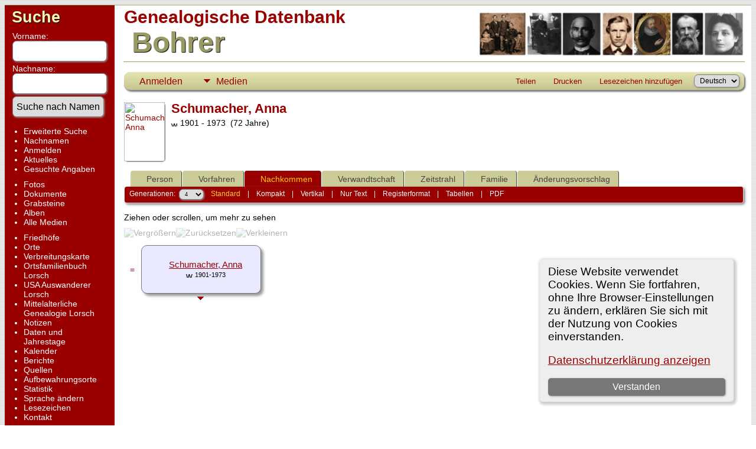

--- FILE ---
content_type: text/html;charset=UTF-8
request_url: https://www.genealogie-bohrer.de/tng/descend.php?personID=I65013&tree=Bo
body_size: 8918
content:
<!DOCTYPE html PUBLIC \\\\\\\\\\\\\\\\\\\\\\\\\\\\\\\\\\\\\\\\\\\\\\'-//W3C//DTD XHTML 1.0 Transitional//EN\\\\\\\\\\\\\\\\\\\\\\\\\\\\\\\\\\\\\\\\\\\\\\'>

<html lang="de" xmlns="http://www.w3.org/1999/xhtml">
<head>
<title>Nachkommen von Schumacher, Anna: Genealogische Datenbank Bohrer</title>
<link rel="canonical" href="https://genealogie-bohrer.de/tng/getperson.php?personID=I65013&tree=Bo" />
<meta name="Keywords" content="Daten von Personen und Familien aus den Regionen Starkenburg, Pfalz, Kurpfalz, Württemberg und dem nördlichen Baden, sowie das online Ortsfamilienbuch Lorsch." />
<meta name="Description" content="Nachkommen von Schumacher, Anna: Genealogische Datenbank Bohrer" />
<link rel="preconnect" href="https://fonts.googleapis.com">
<meta http-equiv="Content-type" content="text/html; charset=UTF-8" />
<meta name="robots" content="noindex,nofollow" />
<meta name="viewport" content="width=device-width, initial-scale=1" />
<link rel="shortcut icon" href="img/public/favicon.ico" />
<link rel="mask-icon" href="img/public/safari-pinned-tab.svg" color="#5bbad5" />
<meta name="msapplication-config" content="img/public/browserconfig.xml" />
<meta name="msapplication-TileColor" content="#ffffff" />
<meta name="msapplication-TileImage" content="img/public/ms-icon-144x144.png" />
<meta name="theme-color" content="#ffffff" />
<link href="css/genstyle.css?v=15.0.4" rel="stylesheet" type="text/css" />
<link href="templates/template4/css/tngtabs2.css" rel="stylesheet" type="text/css" />
<link href="templates/template4/css/templatestyle.css?v=15.0.4" rel="stylesheet" type="text/css" />
<script src="https://code.jquery.com/jquery-3.4.1.min.js" type="text/javascript" integrity="sha384-vk5WoKIaW/vJyUAd9n/wmopsmNhiy+L2Z+SBxGYnUkunIxVxAv/UtMOhba/xskxh" crossorigin="anonymous"></script>
<script src="https://code.jquery.com/ui/1.12.1/jquery-ui.min.js" type="text/javascript" integrity="sha256-VazP97ZCwtekAsvgPBSUwPFKdrwD3unUfSGVYrahUqU=" crossorigin="anonymous"></script>
<script type="text/javascript" src="js/net.js"></script>
<style type="text/css">
.desc {
	margin: 0 0 10px 0;
}

.spouse {
	width: 100%;
}

.shadow {
	background-color: #999999;
	position: absolute;
}

.boxborder {
	background-color: #777;
}
</style>
<script type="text/javascript">var tnglitbox;</script>
<link href="templates/template4/css/mytngstyle.css?v=15.0.4" rel="stylesheet" type="text/css" />
<script type="text/javascript" src="js/tngmenuhover2.js"></script>
<script type="text/javascript">
// <![CDATA[
var tnglitbox;
var share = 0;
var closeimg = "img/tng_close.gif";
var smallimage_url = 'ajx_smallimage.php?';
var cmstngpath='';
var loadingmsg = 'Wird geladen...';
var expand_msg = "Darstellung erweitern";
var collapse_msg = "Darstellung reduzieren";
//]]>
</script>
<link rel="alternate" type="application/rss+xml" title="RSS" href="tngrss.php" />
<!-- The Next Generation of Genealogy Sitebuilding, v.15.0.4 (19 January 2026), Written by Darrin Lythgoe, 2001-2026 -->
</head>
<body id="bodytop" class="descend publicback">

<div class="center">
<table class="page">
<tr><td colspan="4" class="line"></td></tr>
<tr>
	<td class="menuback">
		<a href="searchform.php" class="searchimg">Suche</a>
		<form action="search.php" method="get">
		<table class="menuback">
			<tr><td><span class="fieldname">Vorname:<br /><input type="text" name="myfirstname" class="mediumfield" size="14" /></span></td></tr>
			<tr><td><span class="fieldname">Nachname: <br /><input type="text" name="mylastname" class="mediumfield" size="14" /></span></td></tr>
			<tr><td><input type="hidden" name="mybool" value="AND" /><input type="submit" name="search" value="Suche nach Namen" class="small" /></td></tr>
		</table>
		</form>
		<table class="menuback">
			<tr>
			<td>
			<div class="fieldname">
				<ul>
				<li><a href="searchform.php" class="lightlink">Erweiterte Suche</a></li>
				<li><a href="surnames.php" class="lightlink">Nachnamen</a></li>
				</ul>
<ul>
<li><a href="login.php" class="lightlink">Anmelden</a></li>
<li><a href="whatsnew.php" class="lightlink">Aktuelles</a></li>
<li class="margin-bottom"><a href="mostwanted.php" class="lightlink">Gesuchte Angaben</a></li>
<li><a href="browsemedia.php?mediatypeID=photos" class="lightlink">Fotos</a></li>
<li><a href="browsemedia.php?mediatypeID=documents" class="lightlink">Dokumente</a></li>
<li><a href="browsemedia.php?mediatypeID=headstones" class="lightlink">Grabsteine</a></li>
<li><a href="browsealbums.php" class="lightlink">Alben</a></li>
<li><a href="browsemedia.php" class="lightlink">Alle Medien</a></li>
<li class="margin-top"><a href="cemeteries.php" class="lightlink">Friedhöfe</a></li>
<li><a href="places.php" class="lightlink">Orte</a></li>
<li><a href="heatmap.php" class="lightlink">Verbreitungskarte</a></li>
<li><a href="showreport.php?reportID=57" class="lightlink">Ortsfamilienbuch Lorsch</a></li>
<li><a href="showreport.php?reportID=53" class="lightlink">USA Auswanderer Lorsch</a></li>
<li><a href="showreport.php?reportID=37" class="lightlink">Mittelalterliche Genealogie Lorsch</a></li>
<li><a href="browsenotes.php" class="lightlink">Notizen</a></li>
<li><a href="anniversaries.php" class="lightlink">Daten und Jahrestage</a></li>
<li><a href="calendar.php" class="lightlink">Kalender</a></li>
<li><a href="reports.php" class="lightlink">Berichte</a></li>
<li><a href="browsesources.php" class="lightlink">Quellen</a></li>
<li><a href="browserepos.php" class="lightlink">Aufbewahrungsorte</a></li>
<li><a href="statistics.php" class="lightlink">Statistik</a></li>
<li><a href="changelanguage.php" class="lightlink">Sprache ändern</a></li>
<li><a href="bookmarks.php" class="lightlink">Lesezeichen</a></li>
<li><a href="suggest.php?page=Nachkommen von Schumacher, Anna" class="lightlink">Kontakt</a></li>
				</ul>
				</div>
			</td></tr>	
<!-- Änderung BO 2023-12-08 -->	
			<tr><td class="menuback" >
			Werbung		
             </td></tr>
			<tr>
		<td class="menuback" >

<!-- Responsive left -->
<script async src="https://pagead2.googlesyndication.com/pagead/js/adsbygoogle.js?client=ca-pub-0303840455060948"
     crossorigin="anonymous"></script>
<!-- Responsive left -->
<ins class="adsbygoogle"
     style="display:block"
     data-ad-client="ca-pub-0303840455060948"
     data-ad-slot="9638024482"
     data-ad-format="auto"
     data-full-width-responsive="true"></ins>
<script>
     (adsbygoogle = window.adsbygoogle || []).push({});
</script>
<!-- Responsive left ENDE -->
			</td></tr>

			<tr><td class="menuback" >
			</td></tr>
<!-- Änderung BO 2023-12-08 ENDE-->
			
		</table>
	</td>
	<td class="spacercol">&nbsp;&nbsp;&nbsp;</td>
	<td class="content">
		<table class="table-full">
			<tr>
				<td>
				 	<div>

					<span class="titletop">Genealogische Datenbank</span><br />
					<span class="titlebottom">&nbsp;Bohrer</span>

					</div>

				</td>
				<td><img src="templates/template4/img/HeaderTng450.jpg" alt="" class="smallphoto" /></td>
			</tr>
			<tr><td colspan="2" class="line"></td></tr>
			<tr>
				<td colspan="2">
						<div class="normal" style="border-collapse:separate"><br />
<!-- topmenu for template 4 --><div class="menucontainer">
<div class="innercontainer">
<div style="display:inline-flex"><div class="icons">
<a href="index.php"    title="Startseite" class="tngsmallicon" id="home-smicon">Startseite</a>
<a href="searchform.php" onclick="return openSearch();"   title="Suche" class="tngsmallicon" id="search-smicon">Suche</a>
<a href="#" onclick="return openLogin('ajx_login.php?p=');"   title="Anmelden" class="tngsmallicon" id="log-smicon">Anmelden</a>

</div>
<ul class="tngdd" id="tngdd">
<li><a href="#" class="menulink">Medien</a>
<ul>
<li><a href="browsemedia.php?mediatypeID=photos"><span class="menu-icon" id="photos-icon"></span> <div class="menu-label">Fotos</div></a></li>
<li><a href="browsemedia.php?mediatypeID=documents"><span class="menu-icon" id="documents-icon"></span> <div class="menu-label">Dokumente</div></a></li>
<li><a href="browsemedia.php?mediatypeID=headstones"><span class="menu-icon" id="headstones-icon"></span> <div class="menu-label">Grabsteine</div></a></li>
<li><a href="browsealbums.php"><span class="menu-icon" id="albums-icon"></span> <div class="menu-label">Alben</div></a></li>
<li><a href="browsemedia.php"><span class="menu-icon" id="media-icon"></span> <div class="menu-label">Alle Medien</div></a></li>
</ul>
</li>
</ul>
</div><div class="icons-rt in-bar">
<a href="#" onclick="jQuery('#shareicons').toggle(200); if(!share) { jQuery('#share-smicon').html('Ausblenden'); share=1;} else { jQuery('#share-smicon').html('Teilen'); share=0; }; return false;"   title="Teilen" class="tngsmallicon" id="share-smicon">Teilen</a>
<a href="#" onclick="newwindow=window.open('/tng/descend.php?personID=I65013&amp;tree=Bo&amp;tngprint=1','tngprint','width=850,height=600,status=no,resizable=yes,scrollbars=yes'); newwindow.focus(); return false;"  rel="nofollow" title="Drucken" class="tngsmallicon" id="print-smicon">Drucken</a>
<a href="#" onclick="tnglitbox = new LITBox('ajx_addbookmark.php?p=',{width:350,height:120}); return false;"   title="Lesezeichen hinzufügen" class="tngsmallicon" id="bmk-smicon">Lesezeichen hinzufügen</a>
<form action="savelanguage2.php" method="get" name="tngmenu1">
<select name="newlanguage1" id="newlanguage1" style="font-size:9pt" onchange="document.tngmenu1.submit();"><option value="1" selected="selected">Deutsch</option>
<option value="2">English</option>
</select>
<input type="hidden" name="instance" value="1" /></form>

</div>
</div>
</div>
<div id="searchdrop" class="slidedown" style="display:none;"><a href="#" onclick="jQuery('#searchdrop').slideUp(200);return false;" style="float:right"><img src="img/tng_close.gif" alt=""/></a><span class="subhead"><strong>Suche</strong> &#8226; <a href="searchform.php">Erweiterte Suche</a> &#8226; <a href="famsearchform.php">Familien suchen</a> &#8226; <a href="searchsite.php">Seite durchsuchen</a></span><br/><br/><form action="search.php" method="get">

<label for="searchfirst">Vorname: </label><input type="text" name="myfirstname" id="searchfirst"/> &nbsp;
<label for="searchlast">Nachname: </label><input type="text" name="mylastname" id="searchlast"/> &nbsp;
<label for="searchid">Kennung: </label><input type="text" class="veryshortfield" name="mypersonid" id="searchid"/> &nbsp;
<input type="hidden" name="idqualify" value="equals"/>
<input type="submit" class="btn" value="Suche"/></form></div><div id="shareicons" style="display:none;margin-right:270px;">
<div class="a2a_kit a2a_kit_size_22 a2a_default_style">
<a class="a2a_dd" href="https://www.addtoany.com/share"></a>
<a class="a2a_button_facebook"></a>
<a class="a2a_button_x"></a>
<a class="a2a_button_facebook_messenger"></a>
<a class="a2a_button_pinterest"></a>
</div>
<script async src="https://static.addtoany.com/menu/page.js"></script>
</div>
<script type="text/javascript">var tngdd=new tngdd.dd("tngdd");tngdd.init("tngdd","menuhover");</script>
<div class="cookie-banner" style="display: none">
  Diese Website verwendet Cookies. Wenn Sie fortfahren, ohne Ihre Browser-Einstellungen zu ändern, erklären Sie sich mit der Nutzung von Cookies einverstanden.  <p>
    <a href="data_protection_policy.php">Datenschutzerklärung anzeigen</a>
  </p>
  <button class="cookie-close">Verstanden</button>
</div>

<script type="text/javascript">
//<![CDATA[
jQuery(document).ready(function() {
  if (localStorage.getItem('cookieSeen') != 'shown') {
    $('.cookie-banner').show();
  };
  $('.cookie-close').click(function() {
    localStorage.setItem('cookieSeen','shown')
    $('.cookie-banner').hide();
  })
});
//]]>
</script>
<div class="defphoto"><a href="showmedia.php?mediaID=24271&amp;medialinkID=32462" title="Schumacher, Anna"><img src="photos/thumb_Schumacher%20Anna%20G1901%20vor%201918.jpg" border="1" alt="Schumacher, Anna" width="69" height="100" class="smallimg" style="float:left;"/></a></div>
<h1 class="header fn" id="nameheader" style="margin-bottom:5px">Schumacher, Anna</h1><div class="normal"><img src="img/tng_female.gif" width="11" height="11" alt="weiblich" style="vertical-align: -1px; border: 0px;"/> 1901 - 1973 &nbsp;(72 Jahre)</div><br clear="all" />
<br />
<form action="descend.php" method="get" name="form1" id="form1">
<div id="tngmenu">
<ul id="tngnav">
<li><a id="a0" href="getperson.php?personID=I65013&amp;tree=Bo"><span class="tngsmallicon2" id="ind-smicon"></span>Person</a></li>
<li><a id="a1" href="pedigree.php?personID=I65013&amp;tree=Bo"><span class="tngsmallicon2" id="ped-smicon"></span>Vorfahren</a></li>
<li><a id="a2" href="descend.php?personID=I65013&amp;tree=Bo" class="here"><span class="tngsmallicon2" id="desc-smicon"></span>Nachkommen</a></li>
<li><a id="a3" href="relateform.php?primaryID=I65013&amp;tree=Bo"><span class="tngsmallicon2" id="rel-smicon"></span>Verwandtschaft</a></li>
<li><a id="a4" href="timeline.php?primaryID=I65013&amp;tree=Bo"><span class="tngsmallicon2" id="time-smicon"></span>Zeitstrahl</a></li>
<li><a id="a5" href="familychart.php?personID=I65013&amp;tree=Bo"><span class="tngsmallicon2" id="fam-smicon"></span>Familie</a></li>
<li><a id="a6" href="suggest.php?enttype=I&amp;ID=I65013&amp;tree=Bo"><span class="tngsmallicon2" id="sugg-smicon"></span>Änderungsvorschlag</a></li>
</ul>
</div>
<div id="pub-innermenu" class="fieldnameback fieldname smaller rounded4">
Generationen: &nbsp;<select name="generations" class="verysmall" onchange="window.location.href='descend.php?personID=I65013&amp;tree=Bo&amp;display=standard&amp;generations=' + this.options[this.selectedIndex].value">
<option value="1">1</option>
<option value="2">2</option>
<option value="3">3</option>
<option value="4" selected="selected">4</option>
<option value="5">5</option>
<option value="6">6</option>
<option value="7">7</option>
<option value="8">8</option>
<option value="9">9</option>
<option value="10">10</option>
<option value="11">11</option>
<option value="12">12</option>
</select>&nbsp;&nbsp;&nbsp;
<a href="descend.php?personID=I65013&amp;tree=Bo&amp;display=standard&amp;generations=4" class="lightlink3">Standard</a> &nbsp;&nbsp; | &nbsp;&nbsp; 
<a href="descend.php?personID=I65013&amp;tree=Bo&amp;display=compact&amp;generations=4" class="lightlink">Kompakt</a> &nbsp;&nbsp; | &nbsp;&nbsp; 
<a href="descendvert.php?personID=I65013&amp;tree=Bo&amp;&amp;generations=4" class="lightlink">Vertikal</a> &nbsp;&nbsp; | &nbsp;&nbsp; 
<a href="descendtext.php?personID=I65013&amp;tree=Bo&amp;generations=4" class="lightlink">Nur Text</a> &nbsp;&nbsp; | &nbsp;&nbsp; 
<a href="register.php?personID=I65013&amp;tree=Bo&amp;generations=4" class="lightlink">Registerformat</a> &nbsp;&nbsp; | &nbsp;&nbsp; 
<a href="descendtables.php?personID=I65013&amp;tree=Bo&amp;generations=4" class="lightlink">Tabellen</a>
 &nbsp;&nbsp; | &nbsp;&nbsp; <a href="#" class="lightlink" onclick="tnglitbox = new LITBox('rpt_pdfform.php?pdftype=desc&amp;personID=I65013&amp;tree=Bo&amp;generations=4',{width:400,height:380});return false;">PDF</a>
</div><br/>
</form>
<span class="normal">
Ziehen oder scrollen, um mehr zu sehen</span>
<div id="mag-icons-div" class="mag-icons"><img src="img/zoomin.png" id="zoom-in" onclick="panzoom.zoomIn;" alt="Vergrößern"/><img src="img/zoomreset.png" id="zoom-reset" alt="Zurücksetzen"/><img src="img/zoomout.png" id="zoom-out" alt="Verkleinern"/></div>
<div align="left" id="outer" style="position:relative;padding-top:8px;width:100%;height:200px;">
	<div class="panzoom" id="vcontainer" style="overflow:visible">
		<div id="inner" style="position:relative;width:560px;height:200px;">
<div id="leftarrow" style="position:absolute; top:33px; left:10px;z-index:5;">
<a href="javascript:goBack();"><img border="0" src="img/ArrowLeft.gif" width="10" height="16" align="left" title=" = Neues Diagramm" alt=" = Neues Diagramm" style="margin-right:5px"/></a></div>
<div id="popupleft" class="popup" style="position:absolute; visibility:hidden; background-color:#dddddd; top:34px; left:10px;z-index:8" onmouseover="cancelTimer('left')" onmouseout="setTimer('left')">
<div>
<div class="tngshadow popinner">
<div class="pboxpopupdiv">
<table><tr><td><table border="0" cellspacing="0" cellpadding="1">
<tr><td class="normal pboxpopup"><b>Eltern</b></td></tr>
<tr><td valign="top"><a href="descend.php?personID=I17143&amp;tree=Bo&amp;generations=4&amp;display=standard"><img border="0" src="img/ArrowLeft.gif" width="10" height="16" align="left" title=" = Neues Diagramm" alt=" = Neues Diagramm" style="margin-right:5px"/><span class="normal">Schumacher, Anton I.</span></a><br/><img src="img/tng_male.gif" width="11" height="11" alt="männlich" style="vertical-align: -1px; border: 0px;"/> <span class="pedyears">1862-1943</span></td></tr>
<tr><td valign="top"><a href="descend.php?personID=I15841&amp;tree=Bo&amp;generations=4&amp;display=standard"><img border="0" src="img/ArrowLeft.gif" width="10" height="16" align="left" title=" = Neues Diagramm" alt=" = Neues Diagramm" style="margin-right:5px"/><span class="normal">Hartnagel, Apollonia</span></a><br/><img src="img/tng_female.gif" width="11" height="11" alt="weiblich" style="vertical-align: -1px; border: 0px;"/> <span class="pedyears">1860-1932</span></td></tr>

</table></td></tr></table>
</div>
</div>
</div>
</div>
<div class="pedbox rounded10" id="box1" style="background-color:#e9e9ff; top:0px; left:29px; height:80px; width:201px; box-shadow:4px 4px 4px #999999;border:1px solid #777;" onmouseover="if(jQuery('#ic0').length) jQuery('#ic0').show();showPopup(1,0,80);" onmouseout="if(jQuery('#ic0').length) jQuery('#ic0').hide();setTimer(1);">
<div class="floverlr" id="ic0" style="left:166px;top:65px;display:none;background-color:#e9e9ff"><a href="pedigree.php?personID=I65013&amp;tree=Bo&amp;display=standard&amp;generations=4" title=" = neuen Stammbaum zeigen"><img src="img/Chart.gif" border="0" width="11" height="10" title=" = neuen Stammbaum zeigen" alt="" /></a>
</div>
<table align="center" border="0" cellpadding="5" cellspacing="0" class="pedboxtable"><tr><td class="lefttop"><a href="showmedia.php?mediaID=24271&amp;medialinkID=32462"><img src="photos/thumb_Schumacher%20Anna%20G1901%20vor%201918.jpg" border="0" style="max-height:70px;max-width:70px" alt="" class="smallimg" /></a></td><td class="pboxname" align="center"><span style="font-size:11pt;"><a href="getperson.php?personID=I65013&amp;tree=Bo">Schumacher, Anna</a><br/><img src="img/tng_female.gif" width="11" height="11" alt="weiblich" style="vertical-align: -1px; border: 0px;"/> <span class="pedyears">1901-1973</span></span></td></tr></table></div>
<div style="position: absolute; top:87px;left:117px;z-index:7;" class="fakelink"><a href="#" onmouseover="showPopup(1,0,80)"><img src="templates/template4/img/ArrowDown.gif" border="0" width="25" height="8" alt="" /></a></div><div class="popup" id="popup1" style="position:absolute; visibility:hidden; background-color:#dddddd; left:31px;z-index:8" onmouseover="cancelTimer(1)" onmouseout="setTimer(1)">
<div><div class="tngshadow popinner"><div class="pboxpopupdiv">
<table cellspacing="0" cellpadding="1" border="0" width="100%">
<tr>
<td class="pboxpopup normal" colspan="2"><strong>Schumacher, Anna</strong></td></tr>
<tr>
<td class="pboxpopup normal" align="right" valign="top">*:</td>
<td class="pboxpopup normal" valign="top">4 Jul 1901</td></tr>
<tr>
<td class="pboxpopup normal" align="right" valign="top">&nbsp;</td>
<td class="pboxpopup normal" valign="top">Kleinhausen [64683],Bergstraße,Hessen,Deutschland</td></tr>
<tr>
<td class="pboxpopup normal" align="right" valign="top">+:</td>
<td class="pboxpopup normal" valign="top">23 Nov 1973</td></tr>

</table></div></div></div></div>
		</div>
	</div>
</div>

<script type="text/javascript">
//<![CDATA[
var timerleft = false;

function goBack() {
	var popupleft = document.getElementById("popupleft");
	popupleft.style.visibility = 'visible';
}

function setTimer(slot) {
	timers[slot] = setTimeout("hidePopup('" + slot + "')",500);
}

function cancelTimer(slot) {
	clearTimeout(timers[slot]);
	timers[slot] = false;
}

function hidePopup(slot) {
	var ref = document.all ? document.all["popup" + slot] : document.getElementById ? document.getElementById("popup" + slot) : null ;
	if (ref) { ref.style.visibility = "hidden"; }
	timers[slot] = false;
}

jQuery(document).ready(function() {
	jQuery('#inner').draggable();
	$("#inner").on("mousedown touchstart", function(e) {
	    $(this).addClass('grabbing')
	})

	$("#inner").on("mouseup touchend", function(e) {
	    $(this).removeClass('grabbing')
	})
});
//]]>
</script>
<script type="text/javascript">
//<![CDATA[
var lastpopup = "";
var timers = Array();
for( var h = 1; h <= 1; h++ ) {
	timers[h] = false;
}
function showPopup( slot, tall, high ){
// hide any other currently visible popups
	if( lastpopup ) {
		cancelTimer(lastpopup);
		hidePopup(lastpopup);
	}
	lastpopup = slot;

// show current
	var ref = jQuery("#popup" + slot);
	var box = jQuery("#box" + slot);

	var vOffset, hOffset, hDisplace;

	if(tall + high < 0)
		vOffset = 0;
	else {
		vOffset = tall + high + 2 * 1;
		var vDisplace = box.position().top + high + 2 * 1 + ref.height() - jQuery('#outer').height() + 20; //20 is for the scrollbar
		if(vDisplace > 0)
			vOffset -= vDisplace;
	}
	hDisplace = box.position().left + ref.width() - jQuery('#outer').width();
	if(hDisplace > 0) {
		if(vDisplace > 0) {
			ref.offset({left: box.offset().left - ref.width() - 1});
			if(box.position().top < vOffset)
				vOffset = box.position().top;
		}
		else
			ref.offset({left: box.offset().left - hDisplace});
	}
	else {
		if(vDisplace > 0) {
			hDisplace = box.position().left + box.width() + ref.width() - jQuery('#outer').width();
			if(hDisplace > 0)
				ref.offset({left: box.offset().left - ref.width() - 1});
			else
				ref.offset({left: box.offset().left + box.width() + (2 * 1)});
			if(box.position().top < vOffset)
				vOffset = box.position().top;
		}
	}

	ref.css('top',vOffset);
	ref.css('z-index',8);
   	ref.css('visibility','visible');
}
var zoomstep = 0.05;
//]]>
</script>
<script src="js/panzoom.min.js"></script>
<script src="js/tngzoom.js"></script>
					</div>
				</td>
			</tr>
		</table>
	</td>
	<td class="table-gutter">&nbsp;&nbsp;</td>
</tr>
<tr><td colspan="4" class="line"></td></tr>
</table>
	<br/>
	<div class="footer">
<p class="smaller center">Diese Website läuft mit <a href="https://tngsitebuilding.com" class="footer" target="_blank" title="Learn more about TNG">The Next Generation of Genealogy Sitebuilding</a> v. 15.0.4,  programmiert von Darrin Lythgoe  &copy; 2001-2026.</p>
<p class="smaller center">Betreut von <a href="suggest.php?" class="footer" title="Kontakt">Peter Bohrer</a>. | <a href="data_protection_policy.php" class="footer" title="Datenschutzerklärung" target="_blank">Datenschutzerklärung</a>.
</p>
<p class="smaller center "><table align="center" style="width: 100%">
<tr>
<td style="width:50%;text-align:center;border-top:1px solid #000; border-bottom:1px solid #000">
<p><strong><font color="#8B0000" size="3">Genealogische Datenbank Bohrer<p><font color="#EE0000">Spende / donation<br></font></strong><font color="#EE0000" size="2">Der Inhalt dieser Datenbank steht grundsätzlich jedem Nutzer kostenlos zur Verfügung. Bitte bedenken Sie jedoch, dass dies alles das Ergebnis tausender Arbeitsstunden ist.<br>Mit einer Spende unterstützen Sie die Finanzierung der weiteren Forschungen sowie den Betrieb dieser Website. Danke!<br>* * *<br>The content of this database is basically available to every user free of charge. But please keep in mind that all this is the result of thousands of working hours.<br>
With a donation you support the financing of further research and the operation of this website. Thanks!</p>
<!-- Paypal Donate 2019-05-04 -->
<form action="https://www.paypal.com/cgi-bin/webscr" method="post" target="_top">
<input type="hidden" name="cmd" value="_s-xclick" />
<input type="hidden" name="hosted_button_id" value="6BAMXRGFZRQ3U" />
<input type="image" src="https://www.paypalobjects.com/en_US/DK/i/btn/btn_donateCC_LG.gif" border="0" name="submit" title="PayPal - The safer, easier way to pay online!" alt="Donate with PayPal button" />
<img alt="" border="0" src="https://www.paypal.com/en_DE/i/scr/pixel.gif" width="1" height="1" />
</form>
<!-- Paypal Donate 2019-05-04  ende -->

<p><font color="#8B0000">Genealogische Datenbank Bohrer</font>
</td>
</tr>
<tr>
		<td colspan="2" style="width:auto;text-align:center">		
<p><b>Werbung / ad</b></p>
	
<!-- Google adsense 2019-05-04 -->
<script async src="//pagead2.googlesyndication.com/pagead/js/adsbygoogle.js"></script>
<!-- ResponsiveBottom -->
<ins class="adsbygoogle"
     style="display:block"
     data-ad-client="ca-pub-0303840455060948"
     data-ad-slot="6824158881"
     data-ad-format="auto"></ins>
<script>
(adsbygoogle = window.adsbygoogle || []).push({});
</script>		

<script>
  (function(i,s,o,g,r,a,m){i['GoogleAnalyticsObject']=r;i[r]=i[r]||function(){
  (i[r].q=i[r].q||[]).push(arguments)},i[r].l=1*new Date();a=s.createElement(o),
  m=s.getElementsByTagName(o)[0];a.async=1;a.src=g;m.parentNode.insertBefore(a,m)
  })(window,document,'script','//www.google-analytics.com/analytics.js','ga');

  ga('create', 'UA-3215392-1', 'genealogie-bohrer.de');
  ga('send', 'pageview');

</script>
<!-- Google adsense 2019-05-04 ende-->

<!-- 2024-01-20-->
<!-- Google tag (gtag.js) -->
<script async src="https://www.googletagmanager.com/gtag/js?id=G-KN426T3WL2"></script>
<script>
  window.dataLayer = window.dataLayer || [];
  function gtag(){dataLayer.push(arguments);}
  gtag('js', new Date());

  gtag('config', 'G-KN426T3WL2');
</script>
		</td>
	</tr>
</table></p>
	</div>
</div>
<!-- end of footer.php for template 4 --><script type="text/javascript" src="js/litbox.js"></script>
</body>
</html>


--- FILE ---
content_type: text/html; charset=utf-8
request_url: https://www.google.com/recaptcha/api2/aframe
body_size: 266
content:
<!DOCTYPE HTML><html><head><meta http-equiv="content-type" content="text/html; charset=UTF-8"></head><body><script nonce="vySv4jrTbLHsY1mM5uLK1w">/** Anti-fraud and anti-abuse applications only. See google.com/recaptcha */ try{var clients={'sodar':'https://pagead2.googlesyndication.com/pagead/sodar?'};window.addEventListener("message",function(a){try{if(a.source===window.parent){var b=JSON.parse(a.data);var c=clients[b['id']];if(c){var d=document.createElement('img');d.src=c+b['params']+'&rc='+(localStorage.getItem("rc::a")?sessionStorage.getItem("rc::b"):"");window.document.body.appendChild(d);sessionStorage.setItem("rc::e",parseInt(sessionStorage.getItem("rc::e")||0)+1);localStorage.setItem("rc::h",'1769997759142');}}}catch(b){}});window.parent.postMessage("_grecaptcha_ready", "*");}catch(b){}</script></body></html>